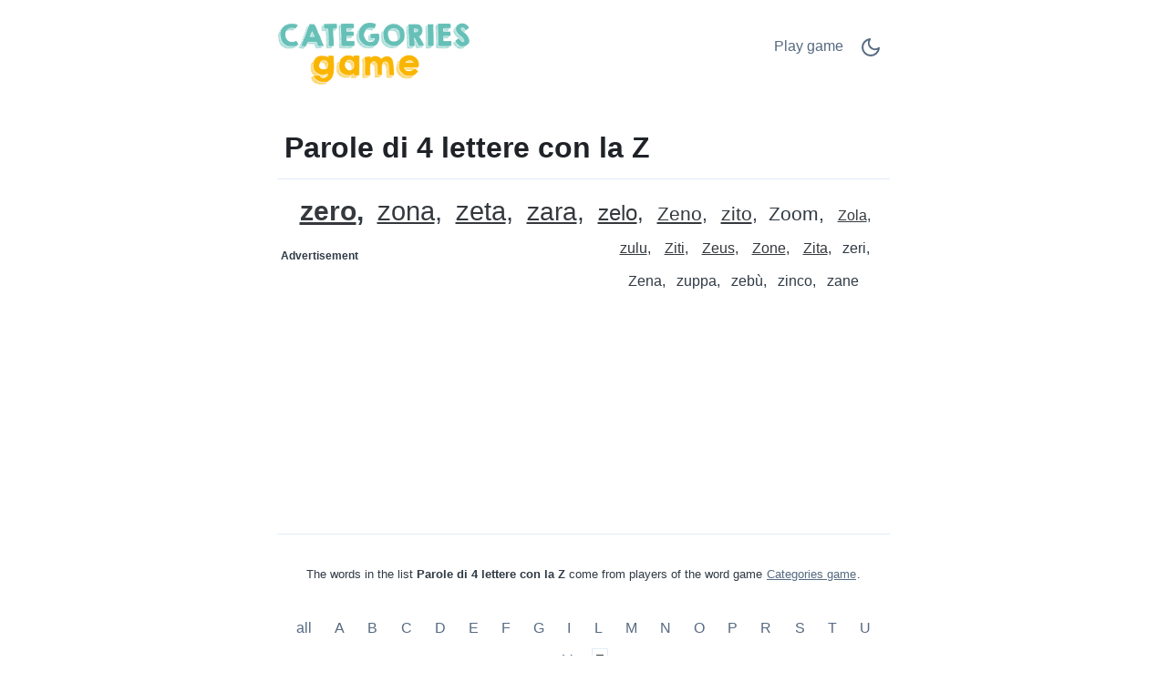

--- FILE ---
content_type: text/html;charset=UTF-8
request_url: https://scattergoriesonline.net/c/it/25880/Z/Parole-di-4-lettere-con-la-Z/
body_size: 5263
content:
<!DOCTYPE html>
<html lang="it" theme="light"><head id="j_idt4">
            <meta charset="UTF-8" />

    <!-- Google Tag Manager -->
    <script>
        (function(w,d,s,l,i){w[l]=w[l]||[];w[l].push({'gtm.start':
    new Date().getTime(),event:'gtm.js'});var f=d.getElementsByTagName(s)[0],
    j=d.createElement(s),dl=l!='dataLayer'?'&l='+l:'';j.async=true;j.src=
    'https://www.googletagmanager.com/gtm.js?id='+i+dl;f.parentNode.insertBefore(j,f);
    })(window,document,'script','dataLayer','GTM-W9MC85');

    function gaEvent( eventName, params = {}) {
        dataLayer.push({
            'event': eventName, 
            'server': 'catalog',
            ...params
        });
    }
    </script>
    <!-- End Google Tag Manager -->  
            <meta name="viewport" content="width=device-width, initial-scale=1" />
            <meta name="theme-color" media="(prefers-color-scheme: light)" content="white" />
            <meta name="theme-color" media="(prefers-color-scheme: dark)" content="black" />
            <meta name="mobile-web-app-capable" content="yes" />
            <meta name="apple-mobile-web-app-capable" content="yes" /> 
            <meta name="apple-mobile-web-app-title" content="Categories game" />
            <link rel="shortcut icon" href="/favicon.png" />
            <link rel="apple-touch-icon" href="/apple-touch-icon.png" />
            <link rel="apple-touch-icon" sizes="57x57" href="/apple-touch-icon-57x57.png" />
            <link rel="apple-touch-icon" sizes="72x72" href="/apple-touch-icon-72x72.png" />
            <link rel="apple-touch-icon" sizes="76x76" href="/apple-touch-icon-76x76.png" />
            <link rel="apple-touch-icon" sizes="114x114" href="/apple-touch-icon-114x114.png" />
            <link rel="apple-touch-icon" sizes="120x120" href="/apple-touch-icon-120x120.png" />
            <link rel="apple-touch-icon" sizes="144x144" href="/apple-touch-icon-144x144.png" />
            <link rel="apple-touch-icon" sizes="152x152" href="/apple-touch-icon-152x152.png" />
            <link rel="apple-touch-icon" sizes="180x180" href="/apple-touch-icon-180x180.png" />

                <meta name="description" content="Parole di 4 lettere con la Z - zero, zona, zeta, zara, zelo, Zeno, zito, Zoom, Zola, zulu, Ziti, Zeus + (10)" />

                <!--facebook-->
                <meta property="og:title" content="Parole di 4 lettere con la Z" />
                <meta property="og:type" content="website" />
                <meta property="og:site_name" content="Categories game" />
                <meta property="og:url" content="https://scattergoriesonline.net/c/it/25880/Z/Parole-di-4-lettere-con-la-Z/" />
                <meta property="og:description" content="Parole di 4 lettere con la Z - zero, zona, zeta, zara, zelo, Zeno, zito, Zoom, Zola, zulu, Ziti, Zeus + (10)" />
                <meta property="og:image" content="https://nomicosecittaonline.net/static/share/share-it.png?v2" />

                <!--twitter-->
                <meta name="twitter:title" content="Parole di 4 lettere con la Z" />
                <meta name="twitter:card" content="summary" />
                <meta name="twitter:site" content="Categories game" />
                <meta name="twitter:url" content="https://scattergoriesonline.net/c/it/25880/Z/Parole-di-4-lettere-con-la-Z/" />
                <meta name="twitter:description" content="Parole di 4 lettere con la Z - zero, zona, zeta, zara, zelo, Zeno, zito, Zoom, Zola, zulu, Ziti, Zeus + (10)" />
                <meta name="twitter:image" content="https://nomicosecittaonline.net/static/share/share-it.png?v2" />
                    <link rel="amphtml" href="https://nomicosecittaonline.net/c/amp/it/25880/Z/Parole-di-4-lettere-con-la-Z/" />

                <link rel="canonical" href="https://nomicosecittaonline.net/c/it/25880/Z/Parole-di-4-lettere-con-la-Z/" />
                <title>Parole di 4 lettere con la Z</title>
    
    <style>
        html{line-height:1.15;-webkit-text-size-adjust:100%}body{margin:0}main{display:block}h1{font-size:2em;margin:.67em 0}hr{box-sizing:content-box;height:0;overflow:visible}pre{font-family:monospace,monospace;font-size:1em}a{background-color:transparent}abbr[title]{border-bottom:none;text-decoration:underline;text-decoration:underline dotted}b,strong{font-weight:bolder}code,kbd,samp{font-family:monospace,monospace;font-size:1em}small{font-size:80%}sub,sup{font-size:75%;line-height:0;position:relative;vertical-align:baseline}sub{bottom:-.25em}sup{top:-.5em}img{border-style:none}button,input,optgroup,select,textarea{font-family:inherit;font-size:100%;line-height:1.15;margin:0}button,input{overflow:visible}button,select{text-transform:none}[type=button],[type=reset],[type=submit],button{-webkit-appearance:button}[type=button]::-moz-focus-inner,[type=reset]::-moz-focus-inner,[type=submit]::-moz-focus-inner,button::-moz-focus-inner{border-style:none;padding:0}[type=button]:-moz-focusring,[type=reset]:-moz-focusring,[type=submit]:-moz-focusring,button:-moz-focusring{outline:1px dotted ButtonText}fieldset{padding:.35em .75em .625em}legend{box-sizing:border-box;color:inherit;display:table;max-width:100%;padding:0;white-space:normal}progress{vertical-align:baseline}textarea{overflow:auto}[type=checkbox],[type=radio]{box-sizing:border-box;padding:0}[type=number]::-webkit-inner-spin-button,[type=number]::-webkit-outer-spin-button{height:auto}[type=search]{-webkit-appearance:textfield;outline-offset:-2px}[type=search]::-webkit-search-decoration{-webkit-appearance:none}::-webkit-file-upload-button{-webkit-appearance:button;font:inherit}details{display:block}summary{display:list-item}template{display:none}[hidden]{display:none}
    </style>    
    
    <style>
        .top-nav ul,ul.words{list-style-type:none}ul.words,ul.words li.verified{position:relative}a.active,a:hover,ul.words li.verified .word-button{color:var(--link-hover-color)}li.t7,li.t8{font-weight:500}:root,[theme=default],[theme=light]{--bg-color:#FFFFFF;--headline-color:#1F2328;--font-color:#303A45;--link-color:#566A81;--link-hover-color:#35393D;--border-color:#E2ECF8}[theme=dark]{--bg-color:#111E2C;--headline-color:#D3E5F2;--font-color:#ABC5E2;--link-color:#6F9BCE;--link-hover-color:#C5D1DF;--border-color:#1A314C}[theme=dark] .feather-moon,[theme=light] .feather-sun{display:none}.clearfix::after{content:"";clear:both;display:table}html{background-color:var(--bg-color);color:var(--font-color);font-family:sans-serif}h1{color:var(--headline-color);margin-bottom:0;padding-bottom:1rem;padding-left:.5rem;padding-right:.5rem}a{color:var(--link-color);text-decoration:none;border:1px solid transparent}a.active{border:1px solid var(--border-color)}.container{margin-left:auto;margin-right:auto;max-width:42rem;padding-left:2rem;padding-right:2rem}.top-nav{display:flex;flex-direction:row;justify-content:space-between;align-content:center;padding:1rem 0}.top-nav ul,nav.others{flex-direction:row;display:flex}.top-nav a.logo{margin:auto 0;max-width:45%}.top-nav a.logo img{aspect-ratio:auto 210/85;max-width:100%;height:auto}.top-nav ul{padding:0}.top-nav ul li{margin:.5rem}.top-nav ul li.game-link{padding-top:.1rem}main{margin-bottom:4rem}ul.words{text-align:center;padding:1rem 0;margin:0;border-top:1px solid var(--border-color);border-bottom:1px solid var(--border-color)}ul.words li{display:inline-block;padding:.5rem .25rem;line-height:1.3rem;cursor:default}ul.words li:after{content:","}ul.words li.ad:after,ul.words li:last-child:after{content:""}ul.words li.ad p{font-size:.8rem}ul.words li.verified .word-button{background:0 0;border:none;padding:0 0 0 3px;font:inherit;cursor:pointer;text-decoration:underline}ul.words li.verified .word-button:hover{color:var(--link-hover-color);text-decoration:none}ul.words li.verified .word-detail{display:none;position:absolute;left:50%;transform:translateX(-50%);z-index:100;width:10rem;background-color:var(--bg-color);color:var(--font-color);border:1px solid var(--border-color);padding:.2rem .2rem 0;border-radius:.4rem;box-shadow:0 .4rem 1rem rgba(0,0,0,.15);gap:.6rem;align-items:flex-start;white-space:normal;font-weight:400}ul.words li.verified .word-detail.align-left{left:0;transform:none}ul.words li.verified .word-detail.align-right{left:auto;right:0;transform:none}ul.words li .word-detail::before{content:"";position:absolute;top:-.625rem;left:50%;transform:translateX(-50%);border:.3125rem solid transparent;border-bottom-color:var(--border-color)}ul.words li .word-detail.align-left::before{left:2rem;transform:none}ul.words li .word-detail.align-right::before{left:auto;right:2rem;transform:none}ul.words li .word-detail p{font-size:.8rem;line-height:1.2rem;margin:0}ul.words li .word-detail p::after{content:"(AI Generated)";display:block;font-size:.45rem;color:var(--link-color);text-align:right}li.t0{font-size:1rem}li.t0.verified .word-detail,li.t1.verified .word-detail{top:2.1rem}li.t1{font-size:1.2rem}li.t2{font-size:1.3rem}li.t2.verified .word-detail{top:2.2rem}li.t3{font-size:1.4rem}li.t3.verified .word-detail,li.t4.verified .word-detail,li.t5.verified .word-detail{top:2.3rem}li.t4{font-size:1.5rem}li.t5{font-size:1.6rem}li.t6{font-size:1.7rem}li.t6.verified .word-detail,li.t7.verified .word-detail,li.t8.verified .word-detail{top:2.4rem}li.t7{font-size:1.75rem}li.t8{font-size:1.8rem}li.t9{font-size:1.85rem;font-weight:700}li.t9.verified .word-detail{top:2.45rem}li.t10{font-size:1.9rem;font-weight:800}li.t10.verified .word-detail{top:2.5rem}p.word-source{text-align:center;line-height:1.5rem;margin-top:2rem;font-size:.8rem}p.word-source a{text-decoration:underline}nav.nav-letters{padding-top:1rem;text-align:center}.ad,.ad b,nav.others .prev span{text-align:left}nav.nav-letters a,nav.nav-letters span{line-height:2.2rem;margin:.4rem;padding:.2rem}nav.nav-letters a:hover{border:1px solid var(--border-color)}nav.others{margin-top:2rem;justify-content:space-between}nav.others .next,nav.others .prev{padding:.4rem;display:flex;flex-direction:row;align-items:center}nav.others b{padding:.3rem}nav.others .next span{text-align:right}.ad{min-height:280px;margin:.5rem 0 1rem;padding:.5rem 0;width:100%}.ad b{font-size:12px;display:block;padding-bottom:5px}.ad.left,.ad.right{width:330px}.ad.left{float:left;padding-right:1rem}.ad.right{float:right;padding-left:1rem}@media (max-width:767px){html{font-size:18px}.container{padding-left:1rem;padding-right:1rem}.top-nav{padding-bottom:0}nav.others .prev,nav.others .prev b{padding-left:0}nav.others .next,nav.others .next b{padding-right:0}.ad.left,ad.right{width:100%;float:initial;padding:0}}.ad.bottom{border-top:none}
    </style>
                <script async="async" src="https://pagead2.googlesyndication.com/pagead/js/adsbygoogle.js?client=ca-pub-4151037240598121" crossorigin="anonymous"></script>

            <script type="application/ld+json">
                {"@context":"https://schema.org","@type":"ItemList","name":"Parole di 4 lettere con la Z","numberOfItems":20,"itemListElement":[{"@type":"ListItem","position":1,"item":{"@type":"DefinedTerm","name":"zero","description":"4 lettere in italiano e contiene Z: ok!"}},{"@type":"ListItem","position":2,"item":{"@type":"DefinedTerm","name":"zona","description":"Italiano comune, 4 lettere con Z: ok."}},{"@type":"ListItem","position":3,"item":{"@type":"DefinedTerm","name":"zeta","description":"Nome della lettera Z, 4 lettere: ok!"}},{"@type":"ListItem","position":4,"item":{"@type":"DefinedTerm","name":"zara","description":"È parola italiana (gioco), 4 lettere con Z."}},{"@type":"ListItem","position":5,"item":{"@type":"DefinedTerm","name":"zelo","description":"Italiano comune, 4 lettere con Z."}},{"@type":"ListItem","position":6,"item":{"@type":"DefinedTerm","name":"Zeno","description":"Nome proprio italiano, 4 lettere con Z."}},{"@type":"ListItem","position":7,"item":{"@type":"DefinedTerm","name":"zito","description":"Termine regionale del Sud, 4 lettere con Z."}},{"@type":"ListItem","position":8,"name":"Zoom"},{"@type":"ListItem","position":9,"item":{"@type":"DefinedTerm","name":"Zola","description":"Cognome/toponimo in Italia, 4 lettere con Z."}},{"@type":"ListItem","position":10,"item":{"@type":"DefinedTerm","name":"zulu","description":"Etnonimo in italiano, 4 lettere con Z."}},{"@type":"ListItem","position":11,"item":{"@type":"DefinedTerm","name":"Ziti","description":"Formato di pasta del Sud, 4 lettere con Z."}},{"@type":"ListItem","position":12,"item":{"@type":"DefinedTerm","name":"Zeus","description":"Nome mitologico usato in italiano, 4 lettere."}},{"@type":"ListItem","position":13,"item":{"@type":"DefinedTerm","name":"Zone","description":"Plurale di 'zona', 4 lettere con Z."}},{"@type":"ListItem","position":14,"item":{"@type":"DefinedTerm","name":"Zita","description":"Nome proprio italiano, 4 lettere con Z."}},{"@type":"ListItem","position":15,"name":"zeri"},{"@type":"ListItem","position":16,"name":"Zena"},{"@type":"ListItem","position":17,"name":"zuppa"},{"@type":"ListItem","position":18,"name":"zebù"},{"@type":"ListItem","position":19,"name":"zinco"},{"@type":"ListItem","position":20,"name":"zane"}]}
            </script></head><body>

    <!-- Google Tag Manager (noscript) -->
    <noscript><iframe src="https://www.googletagmanager.com/ns.html?id=GTM-W9MC85" height="0" width="0" style="display:none;visibility:hidden"></iframe></noscript>
    <!-- End Google Tag Manager (noscript) -->
    
    <script>
        !function(){function e(){return window.matchMedia("(prefers-color-scheme: dark)").matches?"dark":"light"}function t(){return localStorage.getItem("theme")||e()}function n(){document.querySelector("html").setAttribute("theme",t())}n(),window.matchMedia("(prefers-color-scheme: dark)").addEventListener("change",function(){localStorage.setItem("theme",e()),n()}),document.addEventListener("DOMContentLoaded",function(){document.getElementById("darkModeSwitch").addEventListener("click",e=>{e.preventDefault();const o="dark"===t()?"light":"dark";localStorage.setItem("theme",o),n()})})}();
    </script>

            <div class="container">
                <nav class="top-nav" role="navigation" aria-label="Main menu"><a href="/?utm_source=net.topoul.basta&amp;utm_medium=internalad&amp;utm_campaign=catalogLogo" class="logo">
                        <img src="/static/logo/en.png" alt="Categories game" width="210" height="85" title="Categories game" /></a>

                    <ul>
                        <li class="game-link"><a href="/new-game.xhtml?utm_source=net.topoul.basta&amp;utm_medium=internalad&amp;utm_campaign=catalogNavbar" title="Play game">
                                Play game
                                </a>
                        </li>
                        <li class="dark-mode">
                            <a href="#" id="darkModeSwitch" aria-label="Dark Mode Switch">
                                <svg width="24" height="24" viewBox="0 0 24 24" fill="none" stroke="currentColor" stroke-width="2" stroke-linecap="round" stroke-linejoin="round" class="feather feather-sun">
                                    <circle cx="12" cy="12" r="5"></circle>
                                    <line x1="12" y1="1" x2="12" y2="3"></line>
                                    <line x1="12" y1="21" x2="12" y2="23"></line>
                                    <line x1="4.22" y1="4.22" x2="5.64" y2="5.64"></line>
                                    <line x1="18.36" y1="18.36" x2="19.78" y2="19.78"></line>
                                    <line x1="1" y1="12" x2="3" y2="12"></line>
                                    <line x1="21" y1="12" x2="23" y2="12"></line>
                                    <line x1="4.22" y1="19.78" x2="5.64" y2="18.36"></line>
                                    <line x1="18.36" y1="5.64" x2="19.78" y2="4.22"></line>
                                </svg>
                                <svg width="24" height="24" viewBox="0 0 24 24" fill="none" stroke="currentColor" stroke-width="2" stroke-linecap="round" stroke-linejoin="round" class="feather feather-moon">
                                    <path d="M21 12.79A9 9 0 1 1 11.21 3 7 7 0 0 0 21 12.79z"></path>
                                </svg>
                            </a>
                        </li>
                    </ul>
                </nav>
            </div>
            <main>
                <div class="container">
                    <article>
                        <h1>Parole di 4 lettere con la Z</h1>
                                <ul class="words clearfix" lang="it">
                                                <li class="t10 verified"><button class="word-button" aria-expanded="false">zero</button><div class="word-detail"><p>4 lettere in italiano e contiene Z: ok!</p></div></li>
                                                <li class="t8 verified"><button class="word-button" aria-expanded="false">zona</button><div class="word-detail"><p>Italiano comune, 4 lettere con Z: ok.</p></div></li>
                                                <li class="t8 verified"><button class="word-button" aria-expanded="false">zeta</button><div class="word-detail"><p>Nome della lettera Z, 4 lettere: ok!</p></div></li>
                                                <li class="t7 verified"><button class="word-button" aria-expanded="false">zara</button><div class="word-detail"><p>È parola italiana (gioco), 4 lettere con Z.</p></div></li>
                                                <li class="t4 verified"><button class="word-button" aria-expanded="false">zelo</button><div class="word-detail"><p>Italiano comune, 4 lettere con Z.</p></div></li>
                                                <li class="t2 verified"><button class="word-button" aria-expanded="false">Zeno</button><div class="word-detail"><p>Nome proprio italiano, 4 lettere con Z.</p></div></li>
                                                <li class="t2 verified"><button class="word-button" aria-expanded="false">zito</button><div class="word-detail"><p>Termine regionale del Sud, 4 lettere con Z.</p></div></li>
                                                <li class="t2">Zoom</li>
                                                <li class="t0 verified"><button class="word-button" aria-expanded="false">Zola</button><div class="word-detail"><p>Cognome/toponimo in Italia, 4 lettere con Z.</p></div></li>
                                                <li class="t0 verified"><button class="word-button" aria-expanded="false">zulu</button><div class="word-detail"><p>Etnonimo in italiano, 4 lettere con Z.</p></div></li>
                                                <li class="t0 verified"><button class="word-button" aria-expanded="false">Ziti</button><div class="word-detail"><p>Formato di pasta del Sud, 4 lettere con Z.</p></div></li>
                                                <li class="t0 verified"><button class="word-button" aria-expanded="false">Zeus</button><div class="word-detail"><p>Nome mitologico usato in italiano, 4 lettere.</p></div></li>
                                                <li class="t0 verified"><button class="word-button" aria-expanded="false">Zone</button><div class="word-detail"><p>Plurale di 'zona', 4 lettere con Z.</p></div></li>
                                                <li class="t0 verified"><button class="word-button" aria-expanded="false">Zita</button><div class="word-detail"><p>Nome proprio italiano, 4 lettere con Z.</p></div></li>
                                                <li class="t0">zeri</li>
                                            
                                            <li class="ad left" data-ad="true" data-nosnippet="true" aria-hidden="true" role="presentation">
                                                <b>Advertisement</b>
                                                <!-- Basta - Catalog - 1st ad unit -->
                                                <ins class="adsbygoogle" style="display:block;" data-ad-format="auto" data-ad-client="ca-pub-4151037240598121" data-ad-slot="2786129117">
                                                </ins>
                                                <script>
                                                    ( adsbygoogle = window.adsbygoogle || [ ] ).push( { } );
                                                </script>
                                            </li>
                                                <li class="t0">Zena</li>
                                                <li class="t0">zuppa</li>
                                                <li class="t0">zebù</li>
                                                <li class="t0">zinco</li>
                                                <li class="t0">zane</li>
                                </ul>

                                <p class="word-source">The words in the list <strong>Parole di 4 lettere con la Z</strong> come from players of the word game <a href="/">Categories game</a>.
                                </p>
                    </article>

                    <nav class="nav-letters"><a href="/c/it/25880/-/Parole-di-4-lettere/" class="">
                            all
                        </a>
                                <a href="/c/it/25880/A/Parole-di-4-lettere-con-la-A/" aria-label="Parole di 4 lettere con la A" title="Parole di 4 lettere con la A">
                                    A</a>
                                <a href="/c/it/25880/B/Parole-di-4-lettere-con-la-B/" aria-label="Parole di 4 lettere con la B" title="Parole di 4 lettere con la B">
                                    B</a>
                                <a href="/c/it/25880/C/Parole-di-4-lettere-con-la-C/" aria-label="Parole di 4 lettere con la C" title="Parole di 4 lettere con la C">
                                    C</a>
                                <a href="/c/it/25880/D/Parole-di-4-lettere-con-la-D/" aria-label="Parole di 4 lettere con la D" title="Parole di 4 lettere con la D">
                                    D</a>
                                <a href="/c/it/25880/E/Parole-di-4-lettere-con-la-E/" aria-label="Parole di 4 lettere con la E" title="Parole di 4 lettere con la E">
                                    E</a>
                                <a href="/c/it/25880/F/Parole-di-4-lettere-con-la-F/" aria-label="Parole di 4 lettere con la F" title="Parole di 4 lettere con la F">
                                    F</a>
                                <a href="/c/it/25880/G/Parole-di-4-lettere-con-la-G/" aria-label="Parole di 4 lettere con la G" title="Parole di 4 lettere con la G">
                                    G</a>
                                <a href="/c/it/25880/I/Parole-di-4-lettere-con-la-I/" aria-label="Parole di 4 lettere con la I" title="Parole di 4 lettere con la I">
                                    I</a>
                                <a href="/c/it/25880/L/Parole-di-4-lettere-con-la-L/" aria-label="Parole di 4 lettere con la L" title="Parole di 4 lettere con la L">
                                    L</a>
                                <a href="/c/it/25880/M/Parole-di-4-lettere-con-la-M/" aria-label="Parole di 4 lettere con la M" title="Parole di 4 lettere con la M">
                                    M</a>
                                <a href="/c/it/25880/N/Parole-di-4-lettere-con-la-N/" aria-label="Parole di 4 lettere con la N" title="Parole di 4 lettere con la N">
                                    N</a>
                                <a href="/c/it/25880/O/Parole-di-4-lettere-con-la-O/" aria-label="Parole di 4 lettere con la O" title="Parole di 4 lettere con la O">
                                    O</a>
                                <a href="/c/it/25880/P/Parole-di-4-lettere-con-la-P/" aria-label="Parole di 4 lettere con la P" title="Parole di 4 lettere con la P">
                                    P</a>
                                <a href="/c/it/25880/R/Parole-di-4-lettere-con-la-R/" aria-label="Parole di 4 lettere con la R" title="Parole di 4 lettere con la R">
                                    R</a>
                                <a href="/c/it/25880/S/Parole-di-4-lettere-con-la-S/" aria-label="Parole di 4 lettere con la S" title="Parole di 4 lettere con la S">
                                    S</a>
                                <a href="/c/it/25880/T/Parole-di-4-lettere-con-la-T/" aria-label="Parole di 4 lettere con la T" title="Parole di 4 lettere con la T">
                                    T</a>
                                <a href="/c/it/25880/U/Parole-di-4-lettere-con-la-U/" aria-label="Parole di 4 lettere con la U" title="Parole di 4 lettere con la U">
                                    U</a>
                                <a href="/c/it/25880/V/Parole-di-4-lettere-con-la-V/" aria-label="Parole di 4 lettere con la V" title="Parole di 4 lettere con la V">
                                    V</a>
                                <a href="/c/it/25880/Z/Parole-di-4-lettere-con-la-Z/" aria-label="Parole di 4 lettere con la Z" title="Parole di 4 lettere con la Z" class="active">
                                    Z</a>
                    </nav>

                    <nav class="others" itemscope="itemscope" itemtype="https://schema.org/SiteNavigationElement" aria-label="Previous and Next category">
                                    <a href="/c/it/3335/Z/Personaggi-storici-con-la-Z/" aria-label="Personaggi storici con la Z" title="Personaggi storici con la Z" itemprop="url" class="prev ">
                                        <b>«</b><span itemprop="name">Personaggi storici con la Z</span>
                                    </a>
                                    <a href="/c/it/1049/-/Frutta/" aria-label="Frutta" title="Frutta" itemprop="url" class="next ">
                                        <span itemprop="name">Frutta</span><b>»</b>
                                    </a>
                    </nav>
                </div>
            </main>
                <script type="text/javascript" src="/c/resources/catalog.js?v=1mvslnu"></script></body>
    </html>

--- FILE ---
content_type: text/html; charset=utf-8
request_url: https://www.google.com/recaptcha/api2/aframe
body_size: 268
content:
<!DOCTYPE HTML><html><head><meta http-equiv="content-type" content="text/html; charset=UTF-8"></head><body><script nonce="zgqtv0kvoTS5XBrxYsyB3A">/** Anti-fraud and anti-abuse applications only. See google.com/recaptcha */ try{var clients={'sodar':'https://pagead2.googlesyndication.com/pagead/sodar?'};window.addEventListener("message",function(a){try{if(a.source===window.parent){var b=JSON.parse(a.data);var c=clients[b['id']];if(c){var d=document.createElement('img');d.src=c+b['params']+'&rc='+(localStorage.getItem("rc::a")?sessionStorage.getItem("rc::b"):"");window.document.body.appendChild(d);sessionStorage.setItem("rc::e",parseInt(sessionStorage.getItem("rc::e")||0)+1);localStorage.setItem("rc::h",'1765234980701');}}}catch(b){}});window.parent.postMessage("_grecaptcha_ready", "*");}catch(b){}</script></body></html>